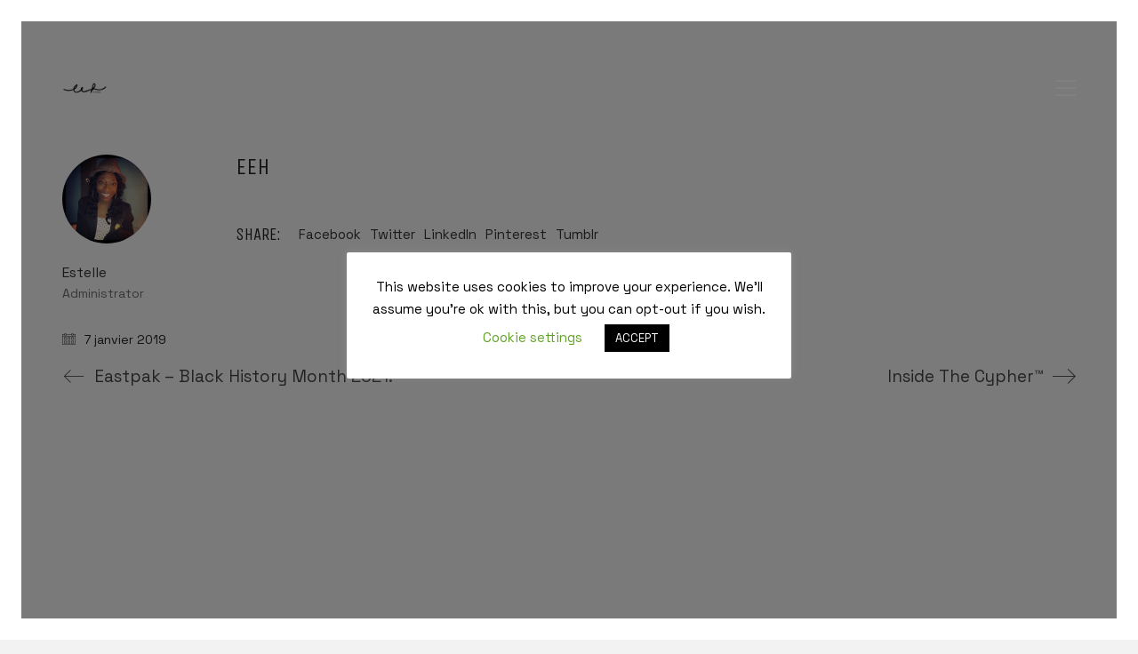

--- FILE ---
content_type: text/html; charset=UTF-8
request_url: https://estelleebengahenot.com/grenada_portfolio/eeh/
body_size: 15581
content:
<!DOCTYPE html>

<html class="no-js" lang="fr-FR">
<head>
    <meta charset="UTF-8">
    <meta name="viewport" content="width=device-width, initial-scale=1.0">

	<title>eeH &#8211; eeH studio</title>
<link rel="preconnect" href="https://fonts.googleapis.com">
<link rel="preconnect" href="https://fonts.gstatic.com" crossorigin>
<link rel="preload" href="https://fonts.gstatic.com/s/inconsolata/v21/QldgNThLqRwH-OJ1UHjlKENVzkWGVkL3GZQmAwLYxYWI2qfdm7Lpp4U8WR32kXWdycuJDA.woff" as="font" type="font/woff" crossorigin>
<link rel="preload" href="https://fonts.gstatic.com/s/inconsolata/v21/QldgNThLqRwH-OJ1UHjlKENVzkWGVkL3GZQmAwLYxYWI2qfdm7Lpp4U8WR32kXWdycuJDA.woff" as="font" type="font/woff" crossorigin>
<link rel="preload" href="https://fonts.gstatic.com/s/spacegrotesk/v6/V8mDoQDjQSkFtoMM3T6r8E7mPbF4C_k3HqU.woff2" as="font" type="font/woff2" crossorigin>
<link rel="preload" href="https://fonts.gstatic.com/s/unicaone/v8/DPEuYwWHyAYGVTSmalsRcd3emkUrFQ.woff2" as="font" type="font/woff2" crossorigin>
<link rel="preload" href="https://fonts.gstatic.com/s/unicaone/v8/DPEuYwWHyAYGVTSmalsRcd3emkUrFQ.woff2" as="font" type="font/woff2" crossorigin>
<meta name='robots' content='max-image-preview:large' />
<link rel='dns-prefetch' href='//fonts.googleapis.com' />
<link rel="alternate" type="application/rss+xml" title="eeH studio &raquo; Flux" href="https://estelleebengahenot.com/feed/" />
<link rel="alternate" type="application/rss+xml" title="eeH studio &raquo; Flux des commentaires" href="https://estelleebengahenot.com/comments/feed/" />
    <meta property="og:type" content="article">
    <meta property="og:title" content="eeH">
    <meta property="og:url" content="https://estelleebengahenot.com/grenada_portfolio/eeh/">
    <meta property="og:site_name" content="eeH studio">

	
	<script type="text/javascript">
window._wpemojiSettings = {"baseUrl":"https:\/\/s.w.org\/images\/core\/emoji\/14.0.0\/72x72\/","ext":".png","svgUrl":"https:\/\/s.w.org\/images\/core\/emoji\/14.0.0\/svg\/","svgExt":".svg","source":{"concatemoji":"https:\/\/estelleebengahenot.com\/wp-includes\/js\/wp-emoji-release.min.js?ver=6.3.1"}};
/*! This file is auto-generated */
!function(i,n){var o,s,e;function c(e){try{var t={supportTests:e,timestamp:(new Date).valueOf()};sessionStorage.setItem(o,JSON.stringify(t))}catch(e){}}function p(e,t,n){e.clearRect(0,0,e.canvas.width,e.canvas.height),e.fillText(t,0,0);var t=new Uint32Array(e.getImageData(0,0,e.canvas.width,e.canvas.height).data),r=(e.clearRect(0,0,e.canvas.width,e.canvas.height),e.fillText(n,0,0),new Uint32Array(e.getImageData(0,0,e.canvas.width,e.canvas.height).data));return t.every(function(e,t){return e===r[t]})}function u(e,t,n){switch(t){case"flag":return n(e,"\ud83c\udff3\ufe0f\u200d\u26a7\ufe0f","\ud83c\udff3\ufe0f\u200b\u26a7\ufe0f")?!1:!n(e,"\ud83c\uddfa\ud83c\uddf3","\ud83c\uddfa\u200b\ud83c\uddf3")&&!n(e,"\ud83c\udff4\udb40\udc67\udb40\udc62\udb40\udc65\udb40\udc6e\udb40\udc67\udb40\udc7f","\ud83c\udff4\u200b\udb40\udc67\u200b\udb40\udc62\u200b\udb40\udc65\u200b\udb40\udc6e\u200b\udb40\udc67\u200b\udb40\udc7f");case"emoji":return!n(e,"\ud83e\udef1\ud83c\udffb\u200d\ud83e\udef2\ud83c\udfff","\ud83e\udef1\ud83c\udffb\u200b\ud83e\udef2\ud83c\udfff")}return!1}function f(e,t,n){var r="undefined"!=typeof WorkerGlobalScope&&self instanceof WorkerGlobalScope?new OffscreenCanvas(300,150):i.createElement("canvas"),a=r.getContext("2d",{willReadFrequently:!0}),o=(a.textBaseline="top",a.font="600 32px Arial",{});return e.forEach(function(e){o[e]=t(a,e,n)}),o}function t(e){var t=i.createElement("script");t.src=e,t.defer=!0,i.head.appendChild(t)}"undefined"!=typeof Promise&&(o="wpEmojiSettingsSupports",s=["flag","emoji"],n.supports={everything:!0,everythingExceptFlag:!0},e=new Promise(function(e){i.addEventListener("DOMContentLoaded",e,{once:!0})}),new Promise(function(t){var n=function(){try{var e=JSON.parse(sessionStorage.getItem(o));if("object"==typeof e&&"number"==typeof e.timestamp&&(new Date).valueOf()<e.timestamp+604800&&"object"==typeof e.supportTests)return e.supportTests}catch(e){}return null}();if(!n){if("undefined"!=typeof Worker&&"undefined"!=typeof OffscreenCanvas&&"undefined"!=typeof URL&&URL.createObjectURL&&"undefined"!=typeof Blob)try{var e="postMessage("+f.toString()+"("+[JSON.stringify(s),u.toString(),p.toString()].join(",")+"));",r=new Blob([e],{type:"text/javascript"}),a=new Worker(URL.createObjectURL(r),{name:"wpTestEmojiSupports"});return void(a.onmessage=function(e){c(n=e.data),a.terminate(),t(n)})}catch(e){}c(n=f(s,u,p))}t(n)}).then(function(e){for(var t in e)n.supports[t]=e[t],n.supports.everything=n.supports.everything&&n.supports[t],"flag"!==t&&(n.supports.everythingExceptFlag=n.supports.everythingExceptFlag&&n.supports[t]);n.supports.everythingExceptFlag=n.supports.everythingExceptFlag&&!n.supports.flag,n.DOMReady=!1,n.readyCallback=function(){n.DOMReady=!0}}).then(function(){return e}).then(function(){var e;n.supports.everything||(n.readyCallback(),(e=n.source||{}).concatemoji?t(e.concatemoji):e.wpemoji&&e.twemoji&&(t(e.twemoji),t(e.wpemoji)))}))}((window,document),window._wpemojiSettings);
</script>
<style>
img.wp-smiley,
img.emoji {
	display: inline !important;
	border: none !important;
	box-shadow: none !important;
	height: 1em !important;
	width: 1em !important;
	margin: 0 0.07em !important;
	vertical-align: -0.1em !important;
	background: none !important;
	padding: 0 !important;
}
</style>
	<link rel='stylesheet' id='layerslider-css' href='https://estelleebengahenot.com/wp-content/plugins/LayerSlider/assets/static/layerslider/css/layerslider.css?ver=7.1.1' media='all' />
<link rel='stylesheet' id='wp-block-library-css' href='https://estelleebengahenot.com/wp-includes/css/dist/block-library/style.min.css?ver=6.3.1' media='all' />
<style id='classic-theme-styles-inline-css'>
/*! This file is auto-generated */
.wp-block-button__link{color:#fff;background-color:#32373c;border-radius:9999px;box-shadow:none;text-decoration:none;padding:calc(.667em + 2px) calc(1.333em + 2px);font-size:1.125em}.wp-block-file__button{background:#32373c;color:#fff;text-decoration:none}
</style>
<style id='global-styles-inline-css'>
body{--wp--preset--color--black: #000000;--wp--preset--color--cyan-bluish-gray: #abb8c3;--wp--preset--color--white: #ffffff;--wp--preset--color--pale-pink: #f78da7;--wp--preset--color--vivid-red: #cf2e2e;--wp--preset--color--luminous-vivid-orange: #ff6900;--wp--preset--color--luminous-vivid-amber: #fcb900;--wp--preset--color--light-green-cyan: #7bdcb5;--wp--preset--color--vivid-green-cyan: #00d084;--wp--preset--color--pale-cyan-blue: #8ed1fc;--wp--preset--color--vivid-cyan-blue: #0693e3;--wp--preset--color--vivid-purple: #9b51e0;--wp--preset--gradient--vivid-cyan-blue-to-vivid-purple: linear-gradient(135deg,rgba(6,147,227,1) 0%,rgb(155,81,224) 100%);--wp--preset--gradient--light-green-cyan-to-vivid-green-cyan: linear-gradient(135deg,rgb(122,220,180) 0%,rgb(0,208,130) 100%);--wp--preset--gradient--luminous-vivid-amber-to-luminous-vivid-orange: linear-gradient(135deg,rgba(252,185,0,1) 0%,rgba(255,105,0,1) 100%);--wp--preset--gradient--luminous-vivid-orange-to-vivid-red: linear-gradient(135deg,rgba(255,105,0,1) 0%,rgb(207,46,46) 100%);--wp--preset--gradient--very-light-gray-to-cyan-bluish-gray: linear-gradient(135deg,rgb(238,238,238) 0%,rgb(169,184,195) 100%);--wp--preset--gradient--cool-to-warm-spectrum: linear-gradient(135deg,rgb(74,234,220) 0%,rgb(151,120,209) 20%,rgb(207,42,186) 40%,rgb(238,44,130) 60%,rgb(251,105,98) 80%,rgb(254,248,76) 100%);--wp--preset--gradient--blush-light-purple: linear-gradient(135deg,rgb(255,206,236) 0%,rgb(152,150,240) 100%);--wp--preset--gradient--blush-bordeaux: linear-gradient(135deg,rgb(254,205,165) 0%,rgb(254,45,45) 50%,rgb(107,0,62) 100%);--wp--preset--gradient--luminous-dusk: linear-gradient(135deg,rgb(255,203,112) 0%,rgb(199,81,192) 50%,rgb(65,88,208) 100%);--wp--preset--gradient--pale-ocean: linear-gradient(135deg,rgb(255,245,203) 0%,rgb(182,227,212) 50%,rgb(51,167,181) 100%);--wp--preset--gradient--electric-grass: linear-gradient(135deg,rgb(202,248,128) 0%,rgb(113,206,126) 100%);--wp--preset--gradient--midnight: linear-gradient(135deg,rgb(2,3,129) 0%,rgb(40,116,252) 100%);--wp--preset--font-size--small: 13px;--wp--preset--font-size--medium: 20px;--wp--preset--font-size--large: 36px;--wp--preset--font-size--x-large: 42px;--wp--preset--spacing--20: 0.44rem;--wp--preset--spacing--30: 0.67rem;--wp--preset--spacing--40: 1rem;--wp--preset--spacing--50: 1.5rem;--wp--preset--spacing--60: 2.25rem;--wp--preset--spacing--70: 3.38rem;--wp--preset--spacing--80: 5.06rem;--wp--preset--shadow--natural: 6px 6px 9px rgba(0, 0, 0, 0.2);--wp--preset--shadow--deep: 12px 12px 50px rgba(0, 0, 0, 0.4);--wp--preset--shadow--sharp: 6px 6px 0px rgba(0, 0, 0, 0.2);--wp--preset--shadow--outlined: 6px 6px 0px -3px rgba(255, 255, 255, 1), 6px 6px rgba(0, 0, 0, 1);--wp--preset--shadow--crisp: 6px 6px 0px rgba(0, 0, 0, 1);}:where(.is-layout-flex){gap: 0.5em;}:where(.is-layout-grid){gap: 0.5em;}body .is-layout-flow > .alignleft{float: left;margin-inline-start: 0;margin-inline-end: 2em;}body .is-layout-flow > .alignright{float: right;margin-inline-start: 2em;margin-inline-end: 0;}body .is-layout-flow > .aligncenter{margin-left: auto !important;margin-right: auto !important;}body .is-layout-constrained > .alignleft{float: left;margin-inline-start: 0;margin-inline-end: 2em;}body .is-layout-constrained > .alignright{float: right;margin-inline-start: 2em;margin-inline-end: 0;}body .is-layout-constrained > .aligncenter{margin-left: auto !important;margin-right: auto !important;}body .is-layout-constrained > :where(:not(.alignleft):not(.alignright):not(.alignfull)){max-width: var(--wp--style--global--content-size);margin-left: auto !important;margin-right: auto !important;}body .is-layout-constrained > .alignwide{max-width: var(--wp--style--global--wide-size);}body .is-layout-flex{display: flex;}body .is-layout-flex{flex-wrap: wrap;align-items: center;}body .is-layout-flex > *{margin: 0;}body .is-layout-grid{display: grid;}body .is-layout-grid > *{margin: 0;}:where(.wp-block-columns.is-layout-flex){gap: 2em;}:where(.wp-block-columns.is-layout-grid){gap: 2em;}:where(.wp-block-post-template.is-layout-flex){gap: 1.25em;}:where(.wp-block-post-template.is-layout-grid){gap: 1.25em;}.has-black-color{color: var(--wp--preset--color--black) !important;}.has-cyan-bluish-gray-color{color: var(--wp--preset--color--cyan-bluish-gray) !important;}.has-white-color{color: var(--wp--preset--color--white) !important;}.has-pale-pink-color{color: var(--wp--preset--color--pale-pink) !important;}.has-vivid-red-color{color: var(--wp--preset--color--vivid-red) !important;}.has-luminous-vivid-orange-color{color: var(--wp--preset--color--luminous-vivid-orange) !important;}.has-luminous-vivid-amber-color{color: var(--wp--preset--color--luminous-vivid-amber) !important;}.has-light-green-cyan-color{color: var(--wp--preset--color--light-green-cyan) !important;}.has-vivid-green-cyan-color{color: var(--wp--preset--color--vivid-green-cyan) !important;}.has-pale-cyan-blue-color{color: var(--wp--preset--color--pale-cyan-blue) !important;}.has-vivid-cyan-blue-color{color: var(--wp--preset--color--vivid-cyan-blue) !important;}.has-vivid-purple-color{color: var(--wp--preset--color--vivid-purple) !important;}.has-black-background-color{background-color: var(--wp--preset--color--black) !important;}.has-cyan-bluish-gray-background-color{background-color: var(--wp--preset--color--cyan-bluish-gray) !important;}.has-white-background-color{background-color: var(--wp--preset--color--white) !important;}.has-pale-pink-background-color{background-color: var(--wp--preset--color--pale-pink) !important;}.has-vivid-red-background-color{background-color: var(--wp--preset--color--vivid-red) !important;}.has-luminous-vivid-orange-background-color{background-color: var(--wp--preset--color--luminous-vivid-orange) !important;}.has-luminous-vivid-amber-background-color{background-color: var(--wp--preset--color--luminous-vivid-amber) !important;}.has-light-green-cyan-background-color{background-color: var(--wp--preset--color--light-green-cyan) !important;}.has-vivid-green-cyan-background-color{background-color: var(--wp--preset--color--vivid-green-cyan) !important;}.has-pale-cyan-blue-background-color{background-color: var(--wp--preset--color--pale-cyan-blue) !important;}.has-vivid-cyan-blue-background-color{background-color: var(--wp--preset--color--vivid-cyan-blue) !important;}.has-vivid-purple-background-color{background-color: var(--wp--preset--color--vivid-purple) !important;}.has-black-border-color{border-color: var(--wp--preset--color--black) !important;}.has-cyan-bluish-gray-border-color{border-color: var(--wp--preset--color--cyan-bluish-gray) !important;}.has-white-border-color{border-color: var(--wp--preset--color--white) !important;}.has-pale-pink-border-color{border-color: var(--wp--preset--color--pale-pink) !important;}.has-vivid-red-border-color{border-color: var(--wp--preset--color--vivid-red) !important;}.has-luminous-vivid-orange-border-color{border-color: var(--wp--preset--color--luminous-vivid-orange) !important;}.has-luminous-vivid-amber-border-color{border-color: var(--wp--preset--color--luminous-vivid-amber) !important;}.has-light-green-cyan-border-color{border-color: var(--wp--preset--color--light-green-cyan) !important;}.has-vivid-green-cyan-border-color{border-color: var(--wp--preset--color--vivid-green-cyan) !important;}.has-pale-cyan-blue-border-color{border-color: var(--wp--preset--color--pale-cyan-blue) !important;}.has-vivid-cyan-blue-border-color{border-color: var(--wp--preset--color--vivid-cyan-blue) !important;}.has-vivid-purple-border-color{border-color: var(--wp--preset--color--vivid-purple) !important;}.has-vivid-cyan-blue-to-vivid-purple-gradient-background{background: var(--wp--preset--gradient--vivid-cyan-blue-to-vivid-purple) !important;}.has-light-green-cyan-to-vivid-green-cyan-gradient-background{background: var(--wp--preset--gradient--light-green-cyan-to-vivid-green-cyan) !important;}.has-luminous-vivid-amber-to-luminous-vivid-orange-gradient-background{background: var(--wp--preset--gradient--luminous-vivid-amber-to-luminous-vivid-orange) !important;}.has-luminous-vivid-orange-to-vivid-red-gradient-background{background: var(--wp--preset--gradient--luminous-vivid-orange-to-vivid-red) !important;}.has-very-light-gray-to-cyan-bluish-gray-gradient-background{background: var(--wp--preset--gradient--very-light-gray-to-cyan-bluish-gray) !important;}.has-cool-to-warm-spectrum-gradient-background{background: var(--wp--preset--gradient--cool-to-warm-spectrum) !important;}.has-blush-light-purple-gradient-background{background: var(--wp--preset--gradient--blush-light-purple) !important;}.has-blush-bordeaux-gradient-background{background: var(--wp--preset--gradient--blush-bordeaux) !important;}.has-luminous-dusk-gradient-background{background: var(--wp--preset--gradient--luminous-dusk) !important;}.has-pale-ocean-gradient-background{background: var(--wp--preset--gradient--pale-ocean) !important;}.has-electric-grass-gradient-background{background: var(--wp--preset--gradient--electric-grass) !important;}.has-midnight-gradient-background{background: var(--wp--preset--gradient--midnight) !important;}.has-small-font-size{font-size: var(--wp--preset--font-size--small) !important;}.has-medium-font-size{font-size: var(--wp--preset--font-size--medium) !important;}.has-large-font-size{font-size: var(--wp--preset--font-size--large) !important;}.has-x-large-font-size{font-size: var(--wp--preset--font-size--x-large) !important;}
.wp-block-navigation a:where(:not(.wp-element-button)){color: inherit;}
:where(.wp-block-post-template.is-layout-flex){gap: 1.25em;}:where(.wp-block-post-template.is-layout-grid){gap: 1.25em;}
:where(.wp-block-columns.is-layout-flex){gap: 2em;}:where(.wp-block-columns.is-layout-grid){gap: 2em;}
.wp-block-pullquote{font-size: 1.5em;line-height: 1.6;}
</style>
<link rel='stylesheet' id='cookie-law-info-css' href='https://estelleebengahenot.com/wp-content/plugins/cookie-law-info/legacy/public/css/cookie-law-info-public.css?ver=3.1.4' media='all' />
<link rel='stylesheet' id='cookie-law-info-gdpr-css' href='https://estelleebengahenot.com/wp-content/plugins/cookie-law-info/legacy/public/css/cookie-law-info-gdpr.css?ver=3.1.4' media='all' />
<link rel='stylesheet' id='responsive-lightbox-nivo_lightbox-css-css' href='https://estelleebengahenot.com/wp-content/plugins/responsive-lightbox-lite/assets/nivo-lightbox/nivo-lightbox.css?ver=6.3.1' media='all' />
<link rel='stylesheet' id='responsive-lightbox-nivo_lightbox-css-d-css' href='https://estelleebengahenot.com/wp-content/plugins/responsive-lightbox-lite/assets/nivo-lightbox/themes/default/default.css?ver=6.3.1' media='all' />
<link rel='stylesheet' id='kalium-bootstrap-css-css' href='https://estelleebengahenot.com/wp-content/themes/kalium/assets/css/bootstrap.min.css?ver=3.7.1.001' media='all' />
<link rel='stylesheet' id='kalium-theme-base-css-css' href='https://estelleebengahenot.com/wp-content/themes/kalium/assets/css/base.min.css?ver=3.7.1.001' media='all' />
<link rel='stylesheet' id='kalium-theme-style-new-css-css' href='https://estelleebengahenot.com/wp-content/themes/kalium/assets/css/new/style.min.css?ver=3.7.1.001' media='all' />
<link rel='stylesheet' id='kalium-theme-other-css-css' href='https://estelleebengahenot.com/wp-content/themes/kalium/assets/css/other.min.css?ver=3.7.1.001' media='all' />
<link rel='stylesheet' id='kalium-style-css-css' href='https://estelleebengahenot.com/wp-content/themes/kalium/style.css?ver=3.7.1.001' media='all' />
<link rel='stylesheet' id='custom-skin-css' href='https://estelleebengahenot.com/wp-content/themes/kalium-child-agency/custom-skin.css?ver=e981235997d0300ea76ab6091372ab92' media='all' />
<link rel='stylesheet' id='kalium-fluidbox-css-css' href='https://estelleebengahenot.com/wp-content/themes/kalium/assets/vendors/fluidbox/css/fluidbox.min.css?ver=3.7.1.001' media='all' />
<link rel='stylesheet' id='kalium-child-css' href='https://estelleebengahenot.com/wp-content/themes/kalium-child-agency/style.css?ver=6.3.1' media='all' />
<link rel='stylesheet' id='typolab-inconsolata-font-font-1-css' href='https://fonts.googleapis.com/css2?family=Inconsolata&#038;display=swap&#038;ver=3.7.1' media='all' />
<link rel='stylesheet' id='typolab-inconsolata-font-font-3-css' href='https://fonts.googleapis.com/css2?family=Inconsolata&#038;display=swap&#038;ver=3.7.1' media='all' />
<link rel='stylesheet' id='typolab-space-grotesk-font-5-css' href='https://fonts.googleapis.com/css2?family=Space+Grotesk%3Awght%40400%3B500&#038;display=swap&#038;ver=3.7.1' media='all' />
<link rel='stylesheet' id='typolab-unica-one-font-font-2-css' href='https://fonts.googleapis.com/css2?family=Unica+One&#038;display=swap&#038;ver=3.7.1' media='all' />
<link rel='stylesheet' id='typolab-unica-one-font-font-4-css' href='https://fonts.googleapis.com/css2?family=Unica+One&#038;display=swap&#038;ver=3.7.1' media='all' />
    <script type="text/javascript">
		var ajaxurl = ajaxurl || 'https://estelleebengahenot.com/wp-admin/admin-ajax.php';
				var icl_language_code = "fr";
		    </script>
	
<style data-custom-selectors>body, p{font-family:"Inconsolata";font-style:normal;font-weight:normal}.wpb_wrapper .auto-type-element{font-family:"Inconsolata";font-style:normal;font-weight:normal;font-size:60px}@media screen and (max-width:768px){.wpb_wrapper .auto-type-element{font-size:30px}}</style>
<style data-custom-selectors>body, p{font-family:"Inconsolata";font-style:normal;font-weight:normal}.wpb_wrapper .auto-type-element{font-family:"Inconsolata";font-style:normal;font-weight:normal;font-size:60px}@media screen and (max-width:768px){.wpb_wrapper .auto-type-element{font-size:30px}}</style>
<style data-custom-selectors>body, p{font-family:"Space Grotesk";font-style:normal;font-weight:normal}.wpb_wrapper .auto-type-element{font-family:"Space Grotesk";font-style:normal;font-weight:normal;font-size:60px}@media screen and (max-width:768px){.wpb_wrapper .auto-type-element{font-size:30px}}h1, .h1, .page-heading h1, h2, .h2, .page-heading h2, h3, .h3, .page-heading h3, h4, .h4, .page-heading h4, h5, .h5, .page-heading h5, h6, .h6, .page-heading h6{font-family:"Space Grotesk";font-style:normal;font-weight:500}.section-title h2{font-family:"Space Grotesk";font-style:normal;font-weight:500;font-size:32px}.button{font-family:"Space Grotesk";font-style:normal;font-weight:500}.blog-posts .post-item .post-details .post-title{font-family:"Space Grotesk";font-style:normal;font-weight:500}.post-navigation--label strong, .single-portfolio-holder .portfolio-big-navigation a{font-family:"Space Grotesk";font-style:normal;font-weight:500}.single-post .post .post-share-networks .share-title{font-family:"Space Grotesk";font-style:normal;font-weight:500}.single-post .post-comments--list .comment .commenter-details .name{font-family:"Space Grotesk";font-style:normal;font-weight:500}.single-portfolio-holder .details .inline-checklists .link{font-family:"Space Grotesk";font-style:normal;font-weight:500}</style>
<style data-custom-selectors>h1, .h1, .page-heading h1, h2, .h2, .page-heading h2, h3, .h3, .page-heading h3, h4, .h4, .page-heading h4, h5, .h5, .page-heading h5, h6, .h6, .page-heading h6{font-family:"Unica One";font-style:normal;font-weight:normal;text-transform:uppercase}.button{font-family:"Unica One";font-style:normal;font-weight:normal;text-transform:uppercase}.blog-posts .post-item .post-details .post-title{font-family:"Unica One";font-style:normal;font-weight:normal;text-transform:uppercase;font-size:28px}.post-navigation--label strong{font-family:"Unica One";font-style:normal;font-weight:normal;text-transform:uppercase}.single-post .post .post-share-networks .share-title{font-family:"Unica One";font-style:normal;font-weight:normal;text-transform:uppercase}</style>
<style data-custom-selectors>h1, .h1, .page-heading h1, h2, .h2, .page-heading h2, h3, .h3, .page-heading h3, h4, .h4, .page-heading h4, h5, .h5, .page-heading h5, h6, .h6, .page-heading h6{font-family:"Unica One";font-style:normal;font-weight:normal;text-transform:uppercase}.button{font-family:"Unica One";font-style:normal;font-weight:normal;text-transform:uppercase}.blog-posts .post-item .post-details .post-title{font-family:"Unica One";font-style:normal;font-weight:normal;text-transform:uppercase;font-size:28px}.post-navigation--label strong{font-family:"Unica One";font-style:normal;font-weight:normal;text-transform:uppercase}.single-post .post .post-share-networks .share-title{font-family:"Unica One";font-style:normal;font-weight:normal;text-transform:uppercase}</style><script type='text/javascript' src='https://estelleebengahenot.com/wp-includes/js/jquery/jquery.min.js?ver=3.7.0' id='jquery-core-js'></script>
<script type='text/javascript' src='https://estelleebengahenot.com/wp-includes/js/jquery/jquery-migrate.min.js?ver=3.4.1' id='jquery-migrate-js'></script>
<script type='text/javascript' id='cookie-law-info-js-extra'>
/* <![CDATA[ */
var Cli_Data = {"nn_cookie_ids":[],"cookielist":[],"non_necessary_cookies":[],"ccpaEnabled":"","ccpaRegionBased":"","ccpaBarEnabled":"","strictlyEnabled":["necessary","obligatoire"],"ccpaType":"gdpr","js_blocking":"","custom_integration":"","triggerDomRefresh":"","secure_cookies":""};
var cli_cookiebar_settings = {"animate_speed_hide":"500","animate_speed_show":"500","background":"#FFF","border":"#b1a6a6c2","border_on":"","button_1_button_colour":"#000","button_1_button_hover":"#000000","button_1_link_colour":"#fff","button_1_as_button":"1","button_1_new_win":"","button_2_button_colour":"#333","button_2_button_hover":"#292929","button_2_link_colour":"#444","button_2_as_button":"","button_2_hidebar":"","button_3_button_colour":"#000","button_3_button_hover":"#000000","button_3_link_colour":"#fff","button_3_as_button":"1","button_3_new_win":"","button_4_button_colour":"#000","button_4_button_hover":"#000000","button_4_link_colour":"#62a329","button_4_as_button":"","button_7_button_colour":"#61a229","button_7_button_hover":"#4e8221","button_7_link_colour":"#fff","button_7_as_button":"1","button_7_new_win":"","font_family":"inherit","header_fix":"","notify_animate_hide":"1","notify_animate_show":"","notify_div_id":"#cookie-law-info-bar","notify_position_horizontal":"right","notify_position_vertical":"bottom","scroll_close":"1","scroll_close_reload":"","accept_close_reload":"","reject_close_reload":"","showagain_tab":"1","showagain_background":"#fff","showagain_border":"#000","showagain_div_id":"#cookie-law-info-again","showagain_x_position":"100px","text":"#000","show_once_yn":"1","show_once":"80000","logging_on":"","as_popup":"","popup_overlay":"1","bar_heading_text":"","cookie_bar_as":"popup","popup_showagain_position":"bottom-right","widget_position":"left"};
var log_object = {"ajax_url":"https:\/\/estelleebengahenot.com\/wp-admin\/admin-ajax.php"};
/* ]]> */
</script>
<script type='text/javascript' src='https://estelleebengahenot.com/wp-content/plugins/cookie-law-info/legacy/public/js/cookie-law-info-public.js?ver=3.1.4' id='cookie-law-info-js'></script>
<script type='text/javascript' src='https://estelleebengahenot.com/wp-content/plugins/responsive-lightbox-lite/assets/nivo-lightbox/nivo-lightbox.min.js?ver=6.3.1' id='responsive-lightbox-nivo_lightbox-js'></script>
<script type='text/javascript' id='responsive-lightbox-lite-script-js-extra'>
/* <![CDATA[ */
var rllArgs = {"script":"nivo_lightbox","selector":"lightbox","custom_events":""};
/* ]]> */
</script>
<script type='text/javascript' src='https://estelleebengahenot.com/wp-content/plugins/responsive-lightbox-lite/assets/inc/script.js?ver=6.3.1' id='responsive-lightbox-lite-script-js'></script>
<script type='text/javascript' src='https://estelleebengahenot.com/wp-content/plugins/revslider/public/assets/js/rbtools.min.js?ver=6.5.18' async id='tp-tools-js'></script>
<script type='text/javascript' src='https://estelleebengahenot.com/wp-content/plugins/revslider/public/assets/js/rs6.min.js?ver=6.5.18' async id='revmin-js'></script>
<meta name="generator" content="Powered by LayerSlider 7.1.1 - Multi-Purpose, Responsive, Parallax, Mobile-Friendly Slider Plugin for WordPress." />
<!-- LayerSlider updates and docs at: https://layerslider.com -->
<link rel="https://api.w.org/" href="https://estelleebengahenot.com/wp-json/" /><link rel="EditURI" type="application/rsd+xml" title="RSD" href="https://estelleebengahenot.com/xmlrpc.php?rsd" />
<meta name="generator" content="WordPress 6.3.1" />
<link rel="canonical" href="https://estelleebengahenot.com/grenada_portfolio/eeh/" />
<link rel='shortlink' href='https://estelleebengahenot.com/?p=1979' />
<link rel="alternate" type="application/json+oembed" href="https://estelleebengahenot.com/wp-json/oembed/1.0/embed?url=https%3A%2F%2Festelleebengahenot.com%2Fgrenada_portfolio%2Feeh%2F" />
<link rel="alternate" type="text/xml+oembed" href="https://estelleebengahenot.com/wp-json/oembed/1.0/embed?url=https%3A%2F%2Festelleebengahenot.com%2Fgrenada_portfolio%2Feeh%2F&#038;format=xml" />

		<!-- GA Google Analytics @ https://m0n.co/ga -->
		<script>
			(function(i,s,o,g,r,a,m){i['GoogleAnalyticsObject']=r;i[r]=i[r]||function(){
			(i[r].q=i[r].q||[]).push(arguments)},i[r].l=1*new Date();a=s.createElement(o),
			m=s.getElementsByTagName(o)[0];a.async=1;a.src=g;m.parentNode.insertBefore(a,m)
			})(window,document,'script','https://www.google-analytics.com/analytics.js','ga');
			ga('create', 'UA-107918714-3', 'auto');
			ga('send', 'pageview');
		</script>

	<style id="theme-custom-css">.wpb_wrapper .auto-type-element {line-height: 90px;}.wpb_wrapper .auto-type-element span.block {background: #000;color: #fff;padding: 5px 10px;}@media screen and (max-width: 768px) {.wpb_wrapper .auto-type-element {    line-height: normal;}.wpb_wrapper .auto-type-element span.block {padding: 0px 8px;}}.post-comment-form {background: #fff;}.single-post .post-comments:before {border-color: #f2f2f2 transparent transparent transparent;}.contact-form input, .contact-form textarea {    border-bottom-color: #dadada;}.contact-form textarea {    background-image: linear-gradient(#dadada 1px, transparent 1px);}.portfolio-holder .thumb {position: initial;}.portfolio-holder .thumb .hover-state .info p a:hover {color: #222;}.single-portfolio-holder .social .likes {background: #fff;}.widget.widget_product_search .search-bar input[name="s"], .widget.widget_search .search-bar input[name="s"] {background: #EEE;}.blog-posts .post-item .post-details .post-title a:after {display: none;}@media only screen and (max-width: 768px) {    .no-margin-desktop .vc_column-inner {        padding-left: 15px !important;        padding-right: 15px !important;    }}.example { color: red !important;}</style><script>var mobile_menu_breakpoint = 768;</script><style data-appended-custom-css="true">@media screen and (min-width:769px) { .mobile-menu-wrapper,.mobile-menu-overlay,.header-block__item--mobile-menu-toggle {display: none;} }</style><style data-appended-custom-css="true">@media screen and (max-width:768px) { .header-block__item--standard-menu-container {display: none;} }</style><style>.recentcomments a{display:inline !important;padding:0 !important;margin:0 !important;}</style><meta name="generator" content="Powered by WPBakery Page Builder - drag and drop page builder for WordPress."/>
<meta name="generator" content="Powered by Slider Revolution 6.5.18 - responsive, Mobile-Friendly Slider Plugin for WordPress with comfortable drag and drop interface." />
<link rel="icon" href="https://estelleebengahenot.com/wp-content/uploads/2020/04/cropped-Favicon-eeH-studio-1-4-32x32.png" sizes="32x32" />
<link rel="icon" href="https://estelleebengahenot.com/wp-content/uploads/2020/04/cropped-Favicon-eeH-studio-1-4-192x192.png" sizes="192x192" />
<link rel="apple-touch-icon" href="https://estelleebengahenot.com/wp-content/uploads/2020/04/cropped-Favicon-eeH-studio-1-4-180x180.png" />
<meta name="msapplication-TileImage" content="https://estelleebengahenot.com/wp-content/uploads/2020/04/cropped-Favicon-eeH-studio-1-4-270x270.png" />
<script>function setREVStartSize(e){
			//window.requestAnimationFrame(function() {
				window.RSIW = window.RSIW===undefined ? window.innerWidth : window.RSIW;
				window.RSIH = window.RSIH===undefined ? window.innerHeight : window.RSIH;
				try {
					var pw = document.getElementById(e.c).parentNode.offsetWidth,
						newh;
					pw = pw===0 || isNaN(pw) ? window.RSIW : pw;
					e.tabw = e.tabw===undefined ? 0 : parseInt(e.tabw);
					e.thumbw = e.thumbw===undefined ? 0 : parseInt(e.thumbw);
					e.tabh = e.tabh===undefined ? 0 : parseInt(e.tabh);
					e.thumbh = e.thumbh===undefined ? 0 : parseInt(e.thumbh);
					e.tabhide = e.tabhide===undefined ? 0 : parseInt(e.tabhide);
					e.thumbhide = e.thumbhide===undefined ? 0 : parseInt(e.thumbhide);
					e.mh = e.mh===undefined || e.mh=="" || e.mh==="auto" ? 0 : parseInt(e.mh,0);
					if(e.layout==="fullscreen" || e.l==="fullscreen")
						newh = Math.max(e.mh,window.RSIH);
					else{
						e.gw = Array.isArray(e.gw) ? e.gw : [e.gw];
						for (var i in e.rl) if (e.gw[i]===undefined || e.gw[i]===0) e.gw[i] = e.gw[i-1];
						e.gh = e.el===undefined || e.el==="" || (Array.isArray(e.el) && e.el.length==0)? e.gh : e.el;
						e.gh = Array.isArray(e.gh) ? e.gh : [e.gh];
						for (var i in e.rl) if (e.gh[i]===undefined || e.gh[i]===0) e.gh[i] = e.gh[i-1];
											
						var nl = new Array(e.rl.length),
							ix = 0,
							sl;
						e.tabw = e.tabhide>=pw ? 0 : e.tabw;
						e.thumbw = e.thumbhide>=pw ? 0 : e.thumbw;
						e.tabh = e.tabhide>=pw ? 0 : e.tabh;
						e.thumbh = e.thumbhide>=pw ? 0 : e.thumbh;
						for (var i in e.rl) nl[i] = e.rl[i]<window.RSIW ? 0 : e.rl[i];
						sl = nl[0];
						for (var i in nl) if (sl>nl[i] && nl[i]>0) { sl = nl[i]; ix=i;}
						var m = pw>(e.gw[ix]+e.tabw+e.thumbw) ? 1 : (pw-(e.tabw+e.thumbw)) / (e.gw[ix]);
						newh =  (e.gh[ix] * m) + (e.tabh + e.thumbh);
					}
					var el = document.getElementById(e.c);
					if (el!==null && el) el.style.height = newh+"px";
					el = document.getElementById(e.c+"_wrapper");
					if (el!==null && el) {
						el.style.height = newh+"px";
						el.style.display = "block";
					}
				} catch(e){
					console.log("Failure at Presize of Slider:" + e)
				}
			//});
		  };</script>
<noscript><style> .wpb_animate_when_almost_visible { opacity: 1; }</style></noscript></head>
<body class="grenada_portfolio-template-default single single-grenada_portfolio postid-1979 has-page-borders has-fixed-footer wpb-js-composer js-comp-ver-6.8.0 vc_responsive">

<style data-appended-custom-css="true">.page-border > .top-border, .page-border > .right-border, .page-border > .bottom-border, .page-border > .left-border {padding: 12px; background: #ffffff !important;}</style><style data-appended-custom-css="true">@media screen and (min-width: 768px) { body > .wrapper, .top-menu-container, .portfolio-description-container, .single-portfolio-holder .portfolio-navigation, .portfolio-slider-nav, .site-footer, .woocommerce-demo-store .woocommerce-store-notice, .fullscreen-menu-footer {margin: 24px;} }</style><style data-appended-custom-css="true">@media screen and (min-width: 992px) { .site-footer.fixed-footer {left: 24px; right: 24px;} }</style><style data-appended-custom-css="true">.main-header.fullwidth-header, demo_store, .nivo-lightbox-theme-default .nivo-lightbox-close {margin-left: 24px; margin-right: 24px;}</style><style data-appended-custom-css="true">.nivo-lightbox-theme-default .nivo-lightbox-close {margin-top: 24px; margin-top: 24px;}</style><style data-appended-custom-css="true">body {height: calc(100% - 48px); min-height: calc(100% - 48px);}</style><style data-appended-custom-css="true">.has-page-borders.has-fixed-footer .wrapper {min-height: calc(100vh - 48px);}</style><div class="page-border" data-wow-duration="0.7s" data-wow-delay="0.2s">
	<div class="top-border"></div>
	<div class="right-border"></div>
	<div class="bottom-border"></div>
	<div class="left-border"></div>
</div>
<div class="mobile-menu-wrapper mobile-menu-fullscreen">

    <div class="mobile-menu-container">

		<ul id="menu-main-menu" class="menu"><li id="menu-item-5928" class="menu-item menu-item-type-post_type menu-item-object-page menu-item-5928"><a href="https://estelleebengahenot.com/about/">WHO’s THAT GIRL ?</a></li>
<li id="menu-item-5920" class="menu-item menu-item-type-post_type menu-item-object-page menu-item-5920"><a href="https://estelleebengahenot.com/expertise/">MY PLAYGROUND</a></li>
<li id="menu-item-5227" class="menu-item menu-item-type-post_type menu-item-object-page menu-item-5227"><a href="https://estelleebengahenot.com/portfolio/">PORTFOLIO</a></li>
<li id="menu-item-5222" class="menu-item menu-item-type-post_type menu-item-object-page menu-item-5222"><a href="https://estelleebengahenot.com/team/">WE GROW TOGETHER.</a></li>
<li id="menu-item-5221" class="menu-item menu-item-type-post_type menu-item-object-page menu-item-5221"><a href="https://estelleebengahenot.com/hey-contact-us/">WE STAY IN TOUCH ?</a></li>
</ul>
		            <form role="search" method="get" class="search-form" action="https://estelleebengahenot.com/">
                <input type="search" class="search-field" placeholder="Search site..." value="" name="s" id="search_mobile_inp"/>

                <label for="search_mobile_inp">
                    <i class="fa fa-search"></i>
                </label>

                <input type="submit" class="search-submit" value="Go"/>
            </form>
		
		            <a href="#" class="mobile-menu-close-link toggle-bars exit menu-skin-light">
				        <span class="toggle-bars__column">
            <span class="toggle-bars__bar-lines">
                <span class="toggle-bars__bar-line toggle-bars__bar-line--top"></span>
                <span class="toggle-bars__bar-line toggle-bars__bar-line--middle"></span>
                <span class="toggle-bars__bar-line toggle-bars__bar-line--bottom"></span>
            </span>
        </span>
		            </a>
		
		
    </div>

</div>

<div class="mobile-menu-overlay"></div><div class="sidebar-menu-wrapper menu-type-sidebar-menu sidebar-alignment-right menu-skin-light">
	<div class="sidebar-menu-container">
		
		<a class="sidebar-menu-close" href="#"></a>
		
				<div class="sidebar-main-menu">
			<nav class="nav-container-main-menu"><ul id="menu-main-menu-1" class="menu"><li class="menu-item menu-item-type-post_type menu-item-object-page menu-item-5928"><a href="https://estelleebengahenot.com/about/"><span>WHO’s THAT GIRL ?</span></a></li>
<li class="menu-item menu-item-type-post_type menu-item-object-page menu-item-5920"><a href="https://estelleebengahenot.com/expertise/"><span>MY PLAYGROUND</span></a></li>
<li class="menu-item menu-item-type-post_type menu-item-object-page menu-item-5227"><a href="https://estelleebengahenot.com/portfolio/"><span>PORTFOLIO</span></a></li>
<li class="menu-item menu-item-type-post_type menu-item-object-page menu-item-5222"><a href="https://estelleebengahenot.com/team/"><span>WE GROW TOGETHER.</span></a></li>
<li class="menu-item menu-item-type-post_type menu-item-object-page menu-item-5221"><a href="https://estelleebengahenot.com/hey-contact-us/"><span>WE STAY IN TOUCH ?</span></a></li>
</ul></nav>		</div>
				
				<div class="sidebar-menu-widgets blog-sidebar">
			<div id="search-4" class="widget widget_search"><div class="widget_search widget">
    <form role="search" method="get" class="search-form search-bar" action="https://estelleebengahenot.com/">
        <label>
            <span class="screen-reader-text">Search for:</span>
            <input type="search" class="form-control search-field" placeholder="Search site..." value="" name="s" title="Search for:"/>
        </label>
        <input type="submit" class="search-submit go-button" value="Go"/>
    </form>
</div>
</div><div id="tag_cloud-5" class="widget widget_tag_cloud"><h2 class="widgettitle">Tags.</h2>
<div class="tagcloud"><a href="https://estelleebengahenot.com/tag/advertising/" class="tag-cloud-link tag-link-379 tag-link-position-1" style="font-size: 11.230769230769pt;" aria-label="advertising (2 éléments)">advertising</a>
<a href="https://estelleebengahenot.com/tag/black-creatives/" class="tag-cloud-link tag-link-341 tag-link-position-2" style="font-size: 11.230769230769pt;" aria-label="black creatives (2 éléments)">black creatives</a>
<a href="https://estelleebengahenot.com/tag/black-woman/" class="tag-cloud-link tag-link-303 tag-link-position-3" style="font-size: 11.230769230769pt;" aria-label="Black Woman (2 éléments)">Black Woman</a>
<a href="https://estelleebengahenot.com/tag/boy-better-know/" class="tag-cloud-link tag-link-57 tag-link-position-4" style="font-size: 11.230769230769pt;" aria-label="Boy Better Know (2 éléments)">Boy Better Know</a>
<a href="https://estelleebengahenot.com/tag/branding/" class="tag-cloud-link tag-link-488 tag-link-position-5" style="font-size: 16.615384615385pt;" aria-label="branding (5 éléments)">branding</a>
<a href="https://estelleebengahenot.com/tag/business/" class="tag-cloud-link tag-link-183 tag-link-position-6" style="font-size: 8pt;" aria-label="Business (1 élément)">Business</a>
<a href="https://estelleebengahenot.com/tag/clapat/" class="tag-cloud-link tag-link-231 tag-link-position-7" style="font-size: 8pt;" aria-label="clapat (1 élément)">clapat</a>
<a href="https://estelleebengahenot.com/tag/conference/" class="tag-cloud-link tag-link-38 tag-link-position-8" style="font-size: 11.230769230769pt;" aria-label="Conférence (2 éléments)">Conférence</a>
<a href="https://estelleebengahenot.com/tag/dance/" class="tag-cloud-link tag-link-29 tag-link-position-9" style="font-size: 16.615384615385pt;" aria-label="dance (5 éléments)">dance</a>
<a href="https://estelleebengahenot.com/tag/dancer/" class="tag-cloud-link tag-link-71 tag-link-position-10" style="font-size: 11.230769230769pt;" aria-label="dancer (2 éléments)">dancer</a>
<a href="https://estelleebengahenot.com/tag/danse/" class="tag-cloud-link tag-link-30 tag-link-position-11" style="font-size: 8pt;" aria-label="danse (1 élément)">danse</a>
<a href="https://estelleebengahenot.com/tag/danse-avec-ton-crous/" class="tag-cloud-link tag-link-300 tag-link-position-12" style="font-size: 11.230769230769pt;" aria-label="danse avec ton crous (2 éléments)">danse avec ton crous</a>
<a href="https://estelleebengahenot.com/tag/design/" class="tag-cloud-link tag-link-232 tag-link-position-13" style="font-size: 11.230769230769pt;" aria-label="design (2 éléments)">design</a>
<a href="https://estelleebengahenot.com/tag/desktop/" class="tag-cloud-link tag-link-233 tag-link-position-14" style="font-size: 8pt;" aria-label="desktop (1 élément)">desktop</a>
<a href="https://estelleebengahenot.com/tag/entreprenariat/" class="tag-cloud-link tag-link-283 tag-link-position-15" style="font-size: 13.384615384615pt;" aria-label="entreprenariat (3 éléments)">entreprenariat</a>
<a href="https://estelleebengahenot.com/tag/entrepreneur/" class="tag-cloud-link tag-link-284 tag-link-position-16" style="font-size: 16.615384615385pt;" aria-label="entrepreneur (5 éléments)">entrepreneur</a>
<a href="https://estelleebengahenot.com/tag/fashion/" class="tag-cloud-link tag-link-13 tag-link-position-17" style="font-size: 13.384615384615pt;" aria-label="fashion (3 éléments)">fashion</a>
<a href="https://estelleebengahenot.com/tag/fashion-designer/" class="tag-cloud-link tag-link-288 tag-link-position-18" style="font-size: 13.384615384615pt;" aria-label="fashion designer (3 éléments)">fashion designer</a>
<a href="https://estelleebengahenot.com/tag/fashion-week/" class="tag-cloud-link tag-link-101 tag-link-position-19" style="font-size: 8pt;" aria-label="fashion week (1 élément)">fashion week</a>
<a href="https://estelleebengahenot.com/tag/festival/" class="tag-cloud-link tag-link-34 tag-link-position-20" style="font-size: 11.230769230769pt;" aria-label="festival (2 éléments)">festival</a>
<a href="https://estelleebengahenot.com/tag/fooding/" class="tag-cloud-link tag-link-133 tag-link-position-21" style="font-size: 8pt;" aria-label="fooding (1 élément)">fooding</a>
<a href="https://estelleebengahenot.com/tag/furniture/" class="tag-cloud-link tag-link-235 tag-link-position-22" style="font-size: 8pt;" aria-label="furniture (1 élément)">furniture</a>
<a href="https://estelleebengahenot.com/tag/hip-hop/" class="tag-cloud-link tag-link-116 tag-link-position-23" style="font-size: 22pt;" aria-label="hip hop (11 éléments)">hip hop</a>
<a href="https://estelleebengahenot.com/tag/hip-hop-dance/" class="tag-cloud-link tag-link-301 tag-link-position-24" style="font-size: 13.384615384615pt;" aria-label="Hip Hop dance (3 éléments)">Hip Hop dance</a>
<a href="https://estelleebengahenot.com/tag/human/" class="tag-cloud-link tag-link-236 tag-link-position-25" style="font-size: 8pt;" aria-label="human (1 élément)">human</a>
<a href="https://estelleebengahenot.com/tag/incubateur/" class="tag-cloud-link tag-link-315 tag-link-position-26" style="font-size: 13.384615384615pt;" aria-label="incubateur (3 éléments)">incubateur</a>
<a href="https://estelleebengahenot.com/tag/in-her-blossom/" class="tag-cloud-link tag-link-311 tag-link-position-27" style="font-size: 13.384615384615pt;" aria-label="In Her Blossom (3 éléments)">In Her Blossom</a>
<a href="https://estelleebengahenot.com/tag/interface/" class="tag-cloud-link tag-link-237 tag-link-position-28" style="font-size: 8pt;" aria-label="interface (1 élément)">interface</a>
<a href="https://estelleebengahenot.com/tag/jean-luc-francois/" class="tag-cloud-link tag-link-316 tag-link-position-29" style="font-size: 11.230769230769pt;" aria-label="Jean-Luc François (2 éléments)">Jean-Luc François</a>
<a href="https://estelleebengahenot.com/tag/layout/" class="tag-cloud-link tag-link-238 tag-link-position-30" style="font-size: 8pt;" aria-label="layout (1 élément)">layout</a>
<a href="https://estelleebengahenot.com/tag/mode/" class="tag-cloud-link tag-link-107 tag-link-position-31" style="font-size: 8pt;" aria-label="mode (1 élément)">mode</a>
<a href="https://estelleebengahenot.com/tag/music/" class="tag-cloud-link tag-link-115 tag-link-position-32" style="font-size: 11.230769230769pt;" aria-label="music (2 éléments)">music</a>
<a href="https://estelleebengahenot.com/tag/paris/" class="tag-cloud-link tag-link-100 tag-link-position-33" style="font-size: 8pt;" aria-label="paris (1 élément)">paris</a>
<a href="https://estelleebengahenot.com/tag/passion/" class="tag-cloud-link tag-link-24 tag-link-position-34" style="font-size: 8pt;" aria-label="passion (1 élément)">passion</a>
<a href="https://estelleebengahenot.com/tag/portfolio/" class="tag-cloud-link tag-link-242 tag-link-position-35" style="font-size: 17.871794871795pt;" aria-label="portfolio (6 éléments)">portfolio</a>
<a href="https://estelleebengahenot.com/tag/psd/" class="tag-cloud-link tag-link-243 tag-link-position-36" style="font-size: 17.871794871795pt;" aria-label="psd (6 éléments)">psd</a>
<a href="https://estelleebengahenot.com/tag/rza/" class="tag-cloud-link tag-link-66 tag-link-position-37" style="font-size: 8pt;" aria-label="RZA (1 élément)">RZA</a>
<a href="https://estelleebengahenot.com/tag/showcase/" class="tag-cloud-link tag-link-244 tag-link-position-38" style="font-size: 17.871794871795pt;" aria-label="showcase (6 éléments)">showcase</a>
<a href="https://estelleebengahenot.com/tag/slam-poetry/" class="tag-cloud-link tag-link-302 tag-link-position-39" style="font-size: 11.230769230769pt;" aria-label="Slam Poetry (2 éléments)">Slam Poetry</a>
<a href="https://estelleebengahenot.com/tag/solange-knowles/" class="tag-cloud-link tag-link-336 tag-link-position-40" style="font-size: 11.230769230769pt;" aria-label="solange knowles (2 éléments)">solange knowles</a>
<a href="https://estelleebengahenot.com/tag/stormzy/" class="tag-cloud-link tag-link-139 tag-link-position-41" style="font-size: 8pt;" aria-label="STORMZY (1 élément)">STORMZY</a>
<a href="https://estelleebengahenot.com/tag/streetwear/" class="tag-cloud-link tag-link-105 tag-link-position-42" style="font-size: 8pt;" aria-label="streetwear (1 élément)">streetwear</a>
<a href="https://estelleebengahenot.com/tag/talks/" class="tag-cloud-link tag-link-381 tag-link-position-43" style="font-size: 13.384615384615pt;" aria-label="talks (3 éléments)">talks</a>
<a href="https://estelleebengahenot.com/tag/uk/" class="tag-cloud-link tag-link-59 tag-link-position-44" style="font-size: 11.230769230769pt;" aria-label="Uk (2 éléments)">Uk</a>
<a href="https://estelleebengahenot.com/tag/women-in-digital/" class="tag-cloud-link tag-link-273 tag-link-position-45" style="font-size: 13.384615384615pt;" aria-label="women in digital (3 éléments)">women in digital</a></div>
</div>
		<div id="recent-posts-9" class="widget widget_recent_entries">
		<h2 class="widgettitle">Recent Posts.</h2>

		<ul>
											<li>
					<a href="https://estelleebengahenot.com/winner-of-parlez-delles-2022-by-vista-x-ifundwomen/">eeH Studio winner of « Parlez d&rsquo;Elles » 2022 by Vista x IFundWomen.</a>
											<span class="post-date">17 mai 2022</span>
									</li>
											<li>
					<a href="https://estelleebengahenot.com/blog-rapper-kano-has-launched-is-own-rum-duppy-white/">#Blog Rapper Kano has launched is own rum Duppy White.</a>
											<span class="post-date">26 décembre 2021</span>
									</li>
											<li>
					<a href="https://estelleebengahenot.com/la-galerie-phillips-collabore-avec-le-rappeur-kano/">#Blog La galerie Phillips collabore avec le rappeur Kano. (FR)</a>
											<span class="post-date">19 octobre 2021</span>
									</li>
											<li>
					<a href="https://estelleebengahenot.com/bars-app-le-tiktok-des-rappeurs/">#Blog BARS APP : Le TikTok des rappeurs ? (FR)</a>
											<span class="post-date">2 mars 2021</span>
									</li>
											<li>
					<a href="https://estelleebengahenot.com/investiture-biden-harris-issa-rae-en-charge-de-la-playlist-dinvestiture/">#Blog Investiture Biden/Harris : Issa Rae en charge de la playlist d&rsquo;inauguration. (FR)</a>
											<span class="post-date">19 janvier 2021</span>
									</li>
					</ul>

		</div>		</div>
				
	</div>
</div>

<div class="sidebar-menu-disabler"></div>
<div class="wrapper" id="main-wrapper">

	    <header class="site-header main-header menu-type-sidebar-menu is-sticky">

		<div class="header-block">

	
	<div class="header-block__row-container container">

		<div class="header-block__row header-block__row--main">
			        <div class="header-block__column header-block__logo header-block--auto-grow">
			<style data-appended-custom-css="true">.logo-image {width:50px;height:50px;}</style>    <a href="https://estelleebengahenot.com" class="header-logo logo-image">
		            <img src="https://estelleebengahenot.com/wp-content/uploads/2020/04/cropped-Favicon-eeH-studio-4.png" class="main-logo" width="50" height="50" alt="eeH Studio"/>
		    </a>
        </div>
		        <div class="header-block__column header-block--content-right header-block--align-right">

            <div class="header-block__items-row">
				<div class="header-block__item header-block__item--type-open-sidebar-menu"><a href="#" class="toggle-bars menu-skin-light" aria-label="Toggle navigation" data-action="sidebar-menu">        <span class="toggle-bars__column">
            <span class="toggle-bars__bar-lines">
                <span class="toggle-bars__bar-line toggle-bars__bar-line--top"></span>
                <span class="toggle-bars__bar-line toggle-bars__bar-line--middle"></span>
                <span class="toggle-bars__bar-line toggle-bars__bar-line--bottom"></span>
            </span>
        </span>
		</a></div>            </div>

        </div>
				</div>

	</div>

	
</div>

    </header>

        <div class="single-post single-post--has-author-info author-info--alignment-horizontal author-info--alignment-left single-post--no-featured-image">

            <div class="container">

                <div class="row">

					<article id="post-1979" class="post post-1979 grenada_portfolio type-grenada_portfolio status-publish hentry">
	
		
	<section class="post--column post-body">
		
		<header class="entry-header">

	<h1 class="post-title entry-title">eeH</h1>
</header>            <section class="post-content post-formatting">
				            </section>
		            <section class="post-share-networks post-share-networks--style-plain">

                <div class="share-title">
					Share:                </div>

                <div class="networks-list">
					<a class="facebook" href="https://www.facebook.com/sharer.php?u=https://estelleebengahenot.com/grenada_portfolio/eeh/" target="_blank" rel="noopener" aria-label="Facebook">Facebook</a><a class="twitter" href="https://twitter.com/share?text=eeH&#038;url=https://estelleebengahenot.com/grenada_portfolio/eeh/" target="_blank" rel="noopener" aria-label="Twitter">Twitter</a><a class="linkedin" href="https://linkedin.com/shareArticle?mini=true&#038;url=https://estelleebengahenot.com/grenada_portfolio/eeh/&#038;title=eeH" target="_blank" rel="noopener" aria-label="LinkedIn">LinkedIn</a><a class="pinterest" href="https://pinterest.com/pin/create/button/?url=https://estelleebengahenot.com/grenada_portfolio/eeh/&#038;description=eeH&#038;media=" target="_blank" rel="noopener" aria-label="Pinterest">Pinterest</a><a class="tumblr" href="https://www.tumblr.com/share/link?url=https://estelleebengahenot.com/grenada_portfolio/eeh/&#038;name=eeH&#038;description=" target="_blank" rel="noopener" aria-label="Tumblr">Tumblr</a>                </div>

            </section>
				
	</section>
	
	            <aside class="post--column post-author-meta">

				        <div class="author-info">

			                <div class="author-info--image">
                    <a href="https://estelleebengahenot.com/author/admin6210/" target="_self" aria-label="author">
						<span class="image-placeholder" style="padding-bottom:100.00000000%;background-color:#eeeeee"><img class="avatar avatar-192 photo img-1 lazyload" height="192" width="192" loading="lazy" decoding="async" alt="" data-src="https://secure.gravatar.com/avatar/ce2cc69c7c874ca24bddf8f8a3168e9e?s=192&#038;d=mm&#038;r=g" data-srcset="https://secure.gravatar.com/avatar/ce2cc69c7c874ca24bddf8f8a3168e9e?s=384&#038;d=mm&#038;r=g 2x" /></span>                    </a>
                </div>
			
            <div class="author-info--details">
                <a href="https://estelleebengahenot.com/author/admin6210/" class="vcard author author-name" target="_self">
                    <span class="fn">Estelle</span>

					                        <em>Administrator</em>
					                </a>

				            </div>

        </div>
		
				            <div class="post-meta date updated published">
                <i class="icon icon-basic-calendar"></i>
				7 janvier 2019            </div>
		
            </aside>
		<nav class="post-navigation">

    <div class="post-navigation__column">
		<a href="https://estelleebengahenot.com/grenada_portfolio/eastpak/" class="adjacent-post-link adjacent-post-link--prev adjacent-post-link--has-icon adjacent-post-link--arrow-left">
	        <span class="adjacent-post-link__icon">
            <i class="flaticon-arrow427"></i>
        </span>
	
    <span class="adjacent-post-link__text">
                    <span class="adjacent-post-link__text-secondary">
                Older Post            </span>
		
        <span class="adjacent-post-link__text-primary">
            Eastpak &#8211; Black History Month 2021.        </span>
    </span>
</a>
    </div>

    <div class="post-navigation__column post-navigation__column--right">
		<a href="https://estelleebengahenot.com/grenada_portfolio/inside-the-cypher/" class="adjacent-post-link adjacent-post-link--next adjacent-post-link--has-icon adjacent-post-link--arrow-right">
	        <span class="adjacent-post-link__icon">
            <i class="flaticon-arrow413"></i>
        </span>
	
    <span class="adjacent-post-link__text">
                    <span class="adjacent-post-link__text-secondary">
                Newer Post            </span>
		
        <span class="adjacent-post-link__text-primary">
            Inside The Cypher™        </span>
    </span>
</a>
    </div>

</nav>	
</article>
                </div>

            </div>

        </div>
		</div><!-- .wrapper -->
<footer id="footer" role="contentinfo" class="site-footer main-footer footer-bottom-vertical fixed-footer fixed-footer-slide">

	<div class="container">
	
	<div class="footer-widgets">
		
			
		<div class="footer--widgets widget-area widgets--columned-layout widgets--columns-1" role="complementary">
			
			<div id="custom_html-1" class="widget_text widget widget_custom_html"><h2 class="widgettitle">Who we are.</h2>
<div class="textwidget custom-html-widget">We are a creative & strategic agency,<br>
we love good music and hot Chaï Latte. <br>
Say hello to us <a href="mailto:estelle.ehenot@gmail.com?Subject=Hello" target="_top" rel="noopener">hello@estelleebengahenot.com</a></div></div><div id="block-3" class="widget widget_block">
<div class="wp-block-columns is-layout-flex wp-container-3 wp-block-columns-is-layout-flex">
<div class="wp-block-column is-layout-flow wp-block-column-is-layout-flow"></div>



<div class="wp-block-column is-layout-flow wp-block-column-is-layout-flow"></div>
</div>
</div>			
		</div>
	
	</div>
	
	<hr>
	
</div>
	
        <div class="footer-bottom">

            <div class="container">

                <div class="footer-bottom-content">

					
                        <div class="footer-content-right">
							<ul class="social-networks rounded"><li><a href="https://www.linkedin.com/in/estelle-ebenga-henot/" target="_blank" class="linkedin" title="LinkedIn" aria-label="LinkedIn" rel="noopener"><i class="fab fa-linkedin"></i><span class="name">LinkedIn</span></a></li><li><a href="https://www.instagram.com/eehstudio/" target="_blank" class="instagram" title="Instagram" aria-label="Instagram" rel="noopener"><i class="fab fa-instagram"></i><span class="name">Instagram</span></a></li></ul>                        </div>

					
					
                        <div class="footer-content-left">

                            <div class="copyrights site-info">
                                <p>© Copyright 2022-2026 eeH Studio - EURL EEH </p>
                            </div>

                        </div>

					                </div>

            </div>

        </div>

	
</footer>
		<script>
			window.RS_MODULES = window.RS_MODULES || {};
			window.RS_MODULES.modules = window.RS_MODULES.modules || {};
			window.RS_MODULES.waiting = window.RS_MODULES.waiting || [];
			window.RS_MODULES.defered = false;
			window.RS_MODULES.moduleWaiting = window.RS_MODULES.moduleWaiting || {};
			window.RS_MODULES.type = 'compiled';
		</script>
		<!--googleoff: all--><div id="cookie-law-info-bar" data-nosnippet="true"><span>This website uses cookies to improve your experience. We'll assume you're ok with this, but you can opt-out if you wish. <a role='button' class="cli_settings_button" style="margin:5px 20px 5px 20px">Cookie settings</a><a role='button' data-cli_action="accept" id="cookie_action_close_header" class="medium cli-plugin-button cli-plugin-main-button cookie_action_close_header cli_action_button wt-cli-accept-btn" style="margin:5px">ACCEPT</a></span></div><div id="cookie-law-info-again" data-nosnippet="true"><span id="cookie_hdr_showagain">Privacy &amp; Cookies Policy</span></div><div class="cli-modal" data-nosnippet="true" id="cliSettingsPopup" tabindex="-1" role="dialog" aria-labelledby="cliSettingsPopup" aria-hidden="true">
  <div class="cli-modal-dialog" role="document">
	<div class="cli-modal-content cli-bar-popup">
		  <button type="button" class="cli-modal-close" id="cliModalClose">
			<svg class="" viewBox="0 0 24 24"><path d="M19 6.41l-1.41-1.41-5.59 5.59-5.59-5.59-1.41 1.41 5.59 5.59-5.59 5.59 1.41 1.41 5.59-5.59 5.59 5.59 1.41-1.41-5.59-5.59z"></path><path d="M0 0h24v24h-24z" fill="none"></path></svg>
			<span class="wt-cli-sr-only">Fermer</span>
		  </button>
		  <div class="cli-modal-body">
			<div class="cli-container-fluid cli-tab-container">
	<div class="cli-row">
		<div class="cli-col-12 cli-align-items-stretch cli-px-0">
			<div class="cli-privacy-overview">
				<h4>Privacy Overview</h4>				<div class="cli-privacy-content">
					<div class="cli-privacy-content-text">This website uses cookies to improve your experience while you navigate through the website. Out of these cookies, the cookies that are categorized as necessary are stored on your browser as they are essential for the working of basic functionalities of the website. We also use third-party cookies that help us analyze and understand how you use this website. These cookies will be stored in your browser only with your consent. You also have the option to opt-out of these cookies. But opting out of some of these cookies may have an effect on your browsing experience.</div>
				</div>
				<a class="cli-privacy-readmore" aria-label="Voir plus" role="button" data-readmore-text="Voir plus" data-readless-text="Voir moins"></a>			</div>
		</div>
		<div class="cli-col-12 cli-align-items-stretch cli-px-0 cli-tab-section-container">
												<div class="cli-tab-section">
						<div class="cli-tab-header">
							<a role="button" tabindex="0" class="cli-nav-link cli-settings-mobile" data-target="necessary" data-toggle="cli-toggle-tab">
								Necessary							</a>
															<div class="wt-cli-necessary-checkbox">
									<input type="checkbox" class="cli-user-preference-checkbox"  id="wt-cli-checkbox-necessary" data-id="checkbox-necessary" checked="checked"  />
									<label class="form-check-label" for="wt-cli-checkbox-necessary">Necessary</label>
								</div>
								<span class="cli-necessary-caption">Toujours activé</span>
													</div>
						<div class="cli-tab-content">
							<div class="cli-tab-pane cli-fade" data-id="necessary">
								<div class="wt-cli-cookie-description">
									Necessary cookies are absolutely essential for the website to function properly. This category only includes cookies that ensures basic functionalities and security features of the website. These cookies do not store any personal information.								</div>
							</div>
						</div>
					</div>
																	<div class="cli-tab-section">
						<div class="cli-tab-header">
							<a role="button" tabindex="0" class="cli-nav-link cli-settings-mobile" data-target="non-necessary" data-toggle="cli-toggle-tab">
								Non-necessary							</a>
															<div class="cli-switch">
									<input type="checkbox" id="wt-cli-checkbox-non-necessary" class="cli-user-preference-checkbox"  data-id="checkbox-non-necessary" checked='checked' />
									<label for="wt-cli-checkbox-non-necessary" class="cli-slider" data-cli-enable="Activé" data-cli-disable="Désactivé"><span class="wt-cli-sr-only">Non-necessary</span></label>
								</div>
													</div>
						<div class="cli-tab-content">
							<div class="cli-tab-pane cli-fade" data-id="non-necessary">
								<div class="wt-cli-cookie-description">
									Any cookies that may not be particularly necessary for the website to function and is used specifically to collect user personal data via analytics, ads, other embedded contents are termed as non-necessary cookies. It is mandatory to procure user consent prior to running these cookies on your website.								</div>
							</div>
						</div>
					</div>
										</div>
	</div>
</div>
		  </div>
		  <div class="cli-modal-footer">
			<div class="wt-cli-element cli-container-fluid cli-tab-container">
				<div class="cli-row">
					<div class="cli-col-12 cli-align-items-stretch cli-px-0">
						<div class="cli-tab-footer wt-cli-privacy-overview-actions">
						
															<a id="wt-cli-privacy-save-btn" role="button" tabindex="0" data-cli-action="accept" class="wt-cli-privacy-btn cli_setting_save_button wt-cli-privacy-accept-btn cli-btn">Enregistrer &amp; appliquer</a>
													</div>
						
					</div>
				</div>
			</div>
		</div>
	</div>
  </div>
</div>
<div class="cli-modal-backdrop cli-fade cli-settings-overlay"></div>
<div class="cli-modal-backdrop cli-fade cli-popupbar-overlay"></div>
<!--googleon: all--><script type="application/ld+json">{"@context":"https:\/\/schema.org\/","@type":"Organization","name":"eeH studio","url":"https:\/\/estelleebengahenot.com","logo":"https:\/\/estelleebengahenot.com\/wp-content\/uploads\/2020\/04\/cropped-Favicon-eeH-studio-4.png"}</script><link rel='stylesheet' id='kalium-light-gallery-css-css' href='https://estelleebengahenot.com/wp-content/themes/kalium/assets/vendors/light-gallery/css/lightgallery.min.css?ver=3.7.1.001' media='all' />
<link rel='stylesheet' id='kalium-light-gallery-transitions-css-css' href='https://estelleebengahenot.com/wp-content/themes/kalium/assets/vendors/light-gallery/css/lg-transitions.min.css?ver=3.7.1.001' media='all' />
<style id='core-block-supports-inline-css'>
.wp-container-3.wp-container-3{flex-wrap:nowrap;}
</style>
<link rel='stylesheet' id='kalium-fontawesome-css-css' href='https://estelleebengahenot.com/wp-content/themes/kalium/assets/vendors/font-awesome/css/all.min.css?ver=3.7.1.001' media='all' />
<link rel='stylesheet' id='rs-plugin-settings-css' href='https://estelleebengahenot.com/wp-content/plugins/revslider/public/assets/css/rs6.css?ver=6.5.18' media='all' />
<style id='rs-plugin-settings-inline-css'>
#rs-demo-id {}
</style>
<script type='text/javascript' src='https://estelleebengahenot.com/wp-content/themes/kalium/assets/vendors/gsap/gsap.min.js?ver=3.7.1.001' id='kalium-gsap-js-js'></script>
<script type='text/javascript' src='https://estelleebengahenot.com/wp-content/themes/kalium/assets/vendors/gsap/ScrollToPlugin.min.js?ver=3.7.1.001' id='kalium-gsap-scrollto-js-js'></script>
<script type='text/javascript' src='https://estelleebengahenot.com/wp-content/themes/kalium/assets/vendors/scrollmagic/ScrollMagic.min.js?ver=3.7.1.001' id='kalium-scrollmagic-js-js'></script>
<script type='text/javascript' src='https://estelleebengahenot.com/wp-content/themes/kalium/assets/vendors/scrollmagic/plugins/animation.gsap.min.js?ver=3.7.1.001' id='kalium-scrollmagic-gsap-js-js'></script>
<script type='text/javascript' src='https://estelleebengahenot.com/wp-content/themes/kalium/assets/js/sticky-header.min.js?ver=3.7.1.001' id='kalium-sticky-header-js-js'></script>
<script type='text/javascript' src='https://estelleebengahenot.com/wp-content/themes/kalium/assets/vendors/jquery-libs/jquery.ba-throttle-debounce.js?ver=3.7.1.001' id='kalium-jquery-throttle-debounce-js-js'></script>
<script type='text/javascript' src='https://estelleebengahenot.com/wp-content/themes/kalium/assets/vendors/fluidbox/jquery.fluidbox.min.js?ver=3.7.1.001' id='kalium-fluidbox-js-js'></script>
<script type='text/javascript' src='https://estelleebengahenot.com/wp-content/themes/kalium/assets/vendors/light-gallery/lightgallery-all.min.js?ver=3.7.1.001' id='kalium-light-gallery-js-js'></script>
<script id="kalium-main-js-js-before" type="text/javascript">
var _k = _k || {}; _k.stickyHeaderOptions = {"type":"standard","containerElement":".site-header","logoElement":".logo-image","triggerOffset":0,"offset":".top-header-bar","animationOffset":10,"spacer":true,"animateProgressWithScroll":true,"animateDuration":null,"tweenChanges":false,"classes":{"name":"site-header","prefix":"sticky","init":"initialized","fixed":"fixed","absolute":"absolute","spacer":"spacer","active":"active","fullyActive":"fully-active"},"autohide":{"animationType":"fade-slide-top","duration":0.3,"threshold":100},"animateScenes":[],"alternateLogos":[],"supportedOn":{"desktop":1,"tablet":1,"mobile":1},"other":{"menuSkin":null},"debugMode":false};
var _k = _k || {}; _k.logoSwitchOnSections = [];
var _k = _k || {}; _k.enqueueAssets = {"js":{"light-gallery":[{"src":"https:\/\/estelleebengahenot.com\/wp-content\/themes\/kalium\/assets\/vendors\/light-gallery\/lightgallery-all.min.js"}],"videojs":[{"src":"https:\/\/estelleebengahenot.com\/wp-content\/themes\/kalium\/assets\/vendors\/video-js\/video.min.js"}]},"css":{"light-gallery":[{"src":"https:\/\/estelleebengahenot.com\/wp-content\/themes\/kalium\/assets\/vendors\/light-gallery\/css\/lightgallery.min.css"},{"src":"https:\/\/estelleebengahenot.com\/wp-content\/themes\/kalium\/assets\/vendors\/light-gallery\/css\/lg-transitions.min.css"}],"videojs":[{"src":"https:\/\/estelleebengahenot.com\/wp-content\/themes\/kalium\/assets\/vendors\/video-js\/video-js.min.css"}]}};
var _k = _k || {}; _k.require = function(e){var t=e instanceof Array?e:[e],r=function(e){var t,t;e.match(/\.js(\?.*)?$/)?(t=document.createElement("script")).src=e:((t=document.createElement("link")).rel="stylesheet",t.href=e);var r=!1,a=jQuery("[data-deploader]").each((function(t,a){e!=jQuery(a).attr("src")&&e!=jQuery(a).attr("href")||(r=!0)})).length;r||(t.setAttribute("data-deploader",a),jQuery("head").append(t))},a;return new Promise((function(e,a){var n=0,c=function(t){if(t&&t.length){var a=t.shift(),n=a.match(/\.js(\?.*)?$/)?"script":"text";jQuery.ajax({dataType:n,url:a,cache:!0}).success((function(){r(a)})).always((function(){a.length&&c(t)}))}else e()};c(t)}))};;
</script>
<script type='text/javascript' src='https://estelleebengahenot.com/wp-content/themes/kalium/assets/js/main.min.js?ver=3.7.1.001' id='kalium-main-js-js'></script>

<!-- TET: 0.121999 / 3.7.1ch -->
</body>
</html>

--- FILE ---
content_type: text/plain
request_url: https://www.google-analytics.com/j/collect?v=1&_v=j102&a=1239272147&t=pageview&_s=1&dl=https%3A%2F%2Festelleebengahenot.com%2Fgrenada_portfolio%2Feeh%2F&ul=en-us%40posix&dt=eeH%20%E2%80%93%20eeH%20studio&sr=1280x720&vp=1280x720&_u=IEBAAEABAAAAACAAI~&jid=1690788088&gjid=1787911054&cid=2111341034.1769324250&tid=UA-107918714-3&_gid=1570603680.1769324250&_r=1&_slc=1&z=340095165
body_size: -453
content:
2,cG-V6GWD1FPV4